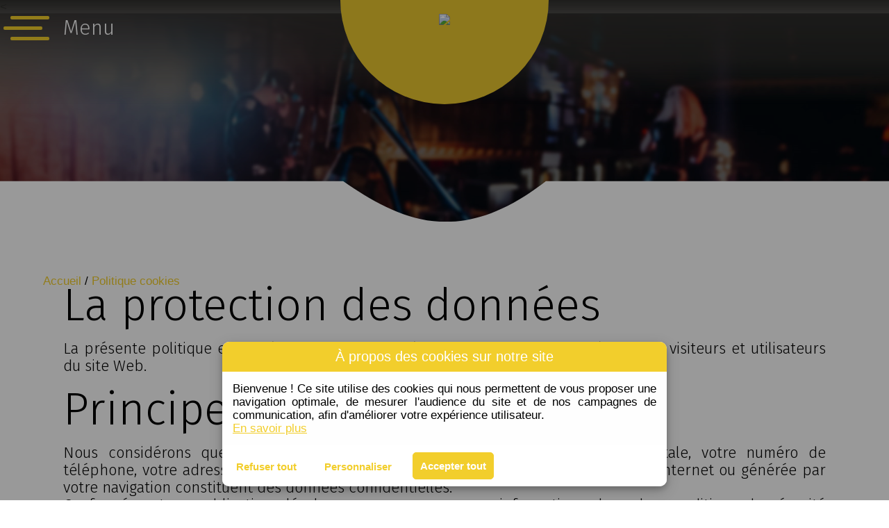

--- FILE ---
content_type: text/html; charset=utf-8
request_url: https://www.cyrapub.fr/politique-cookies
body_size: 7653
content:
<!DOCTYPE html>
	<html lang="FR" dir="ltr">
    	<head>
			<meta http-equiv="Content-Type" content="text/html; charset=utf-8">
			
            <meta name="robots" content="All">
			
							<meta name="description" content="">
						
						
			<meta name="viewport" content="width=device-width, initial-scale=1.0">

			
			
                        <meta property="og:title" content="CYRAPUB" />
            <meta property="og:description" content="" />
            <meta property="og:image" content="https://www.cyrapub.fr/images/logo_rs.png" />
            <meta property="og:url" content="https://www.cyrapub.fr/politique-cookies" />
            <meta property="og:type" content="website">
            <meta property="og:site_name" content="CYRAPUB" />

			<link rel="icon" href="https://www.cyrapub.fr/favicon.ico" type="image/x-icon">

			<title>CYRAPUB</title>

							<link rel="stylesheet" href="https://www.cyrapub.fr/css/normalize.min.css" type="text/css" media="screen">
				<link rel="stylesheet" href="https://www.cyrapub.fr/css/cssSite.min.css?v=1" type="text/css" media="screen">
				<link rel="stylesheet" href="https://www.cyrapub.fr/css/cssResp.min.css?v=1" type="text/css" media="screen">

								<link rel="stylesheet" href="https://www.cyrapub.fr/css/slick.min.css" media="screen">
				<link rel="stylesheet" href="https://www.cyrapub.fr/css/slick-theme.min.css" media="screen">

				<script src="https://www.cyrapub.fr/librairie/js/jquery.min.js"></script>
				<script src="https://www.cyrapub.fr/librairie/js/global.min.js" async></script>
				<script src="https://www.cyrapub.fr/librairie/js/slick.min.js"></script>
				                
                <link rel="preconnect" href="https://fonts.googleapis.com">
                <link rel="preconnect" href="https://fonts.gstatic.com" crossorigin>
                <link href="https://fonts.googleapis.com/css2?family=Fira+Sans:ital,wght@0,100;0,200;0,300;0,400;0,500;0,600;0,700;0,800;0,900;1,100;1,200;1,300;1,400;1,500;1,600;1,700;1,800;1,900&display=swap" rel="stylesheet">
                <link rel="preconnect" href="https://fonts.googleapis.com">
                <link rel="preconnect" href="https://fonts.gstatic.com" crossorigin>
                <link href="https://fonts.googleapis.com/css2?family=Kodchasan:ital,wght@0,200;0,300;0,400;0,500;0,600;0,700;1,200;1,300;1,400;1,500;1,600;1,700&display=swap" rel="stylesheet">
                <link rel="stylesheet" href="https://www.cyrapub.fr/librairie/Font/Awesome5.4/css/fontawesome.min.css">
                <link rel="stylesheet" href="https://www.cyrapub.fr/librairie/Font/Awesome5.4/css/solid.min.css">
                <link rel="stylesheet" href="https://www.cyrapub.fr/librairie/Font/Awesome5.4/css/brands.min.css">
	            <script type="text/javascript" language="javascript" src="https://www.cyrapub.fr/librairie/Jquery/jquery-ui.min.js"></script>
			
			<meta name="msvalidate.01" content="8C69BC16FB23DFAD27B8270E7A175F25" />    	</head>

    	<body class="">
			<svg height="0" width="0">
	<defs>
		<clipPath id="svgExemple" clipPathUnits="objectBoundingBox">
		<path
		style="fill:none;stroke:#000000;stroke-width:0.26458332px;stroke-linecap:butt;stroke-linejoin:miter;stroke-opacity:1"
		d="M0.987,0.131 C0.879,0.049,0.712,0,0.541,0 C0.33,0,0.158,0.074,0.069,0.202 C0.027,0.263,0.004,0.334,0,0.415 C-0.003,0.487,0.009,0.566,0.036,0.651 C0.129,0.373,0.388,0.156,0.687,0.156 C0.687,0.156,0.407,0.229,0.231,0.457 C0.231,0.457,0.229,0.46,0.225,0.465 C0.189,0.513,0.159,0.566,0.136,0.627 C0.097,0.72,0.061,0.847,0.061,1 H0.186 C0.186,1,0.167,0.881,0.2,0.743 C0.254,0.751,0.303,0.754,0.347,0.754 C0.462,0.754,0.544,0.729,0.605,0.676 C0.659,0.628,0.689,0.564,0.721,0.496 C0.769,0.392,0.824,0.274,0.984,0.183 C0.993,0.178,0.999,0.168,0.999,0.158 S0.995,0.137,0.987,0.131"
		id="path21" />
		</clipPath>
	</defs>
</svg><div id="Header" class="flexParent notCent">
	<div id="ouvreMenu" class="flexParent notCent">
		<div class="contenuBouton">
			<div class="trait"></div>
			<div class="traitDecale"></div>
			<div class="trait"></div>
		</div>
		<p>Menu</p>
	</div>

	<div class="fondJaune">
		<img src="https://www.cyrapub.fr/images/croix_menu.png">
		<ul class="not_mobile"><li class=" first  midFirst  classli1 "><a href="https://www.cyrapub.fr/accueil" class="menu1">Accueil</a></li><li class=" midFirst  classli2 "><a href="https://www.cyrapub.fr/qui-suis-je" class="menu2">Qui suis-je ?</a></li><li class=" midLast  classli3 "><a href="https://www.cyrapub.fr/services" class="menu3">Services proposés</a></li><li class=" midLast  classli4 "><a href="https://www.cyrapub.fr/nos-productions" class="menu4">Nos Productions</a></li><li class=" last  midLast  classli5 "><a href="https://www.cyrapub.fr/contact" class="menu5">Contact</a></li></ul><a class="ico_mobile"><span>Menu</span> ≡</a><ul class="mobile"><li class=" first  midFirst  classli1 "><a href="https://www.cyrapub.fr/accueil" class="menu1">Accueil</a></li><li class=" midFirst  classli2 "><a href="https://www.cyrapub.fr/qui-suis-je" class="menu2">Qui suis-je ?</a></li><li class=" midLast  classli3 "><a href="https://www.cyrapub.fr/services" class="menu3">Services proposés</a></li><li class=" midLast  classli4 "><a href="https://www.cyrapub.fr/nos-productions" class="menu4">Nos Productions</a></li><li class=" last  midLast  classli5 "><a href="https://www.cyrapub.fr/contact" class="menu5">Contact</a></li></ul>	</div>

		
	<div class="logo">
		<a href="https://www.cyrapub.fr/accueil"><img src="https://www.cyrapub.fr/images/logo_header.png"></a>
	</div>
</div>
<script type='text/javascript'>
$("#ouvreMenu").on("click", function() {
	$(".fondJaune").css("top", "-200px");
	$(".fondJaune").css("left", "-700px");
})

$(".fondJaune img").on("click", function () {
	$(".fondJaune").css("top", "-700px");
	$(".fondJaune").css("left", "-1000px");
})

var bottom = $(".selected a").height() / 2;
let position = $(".selected a").offset().top + bottom - $("ul.not_mobile").offset().top;
$("body").append("<style>.selected a::before {top: " + position + "px;}</style>")
</script>
<div class="site-pusher">			<script>
				let idPage = 1;
				let idLangue = 1;
				
				let Config_AdresseSite = 'https://www.cyrapub.fr/';

                let gSite_isMobile = false;

				// Pour les formulaires
				var MsgFormulaire = "Votre demande a été prise en compte";

				let Config_TailleMaxUploadFichierJointsParFichier = 5242880;

				let manqueChamp = 'Veuillez remplir tous les champs obligatoires';

				// Pour la boutique
							</script><
<div class="bandeau-page flexParent flexColumn" style="background-image: url('https://www.cyrapub.fr/photos_site/1631177094fond-accueil.jpg');">
	</div>
<div class="FondPage Content">
        
    <div class="ContenuPage PageActu" id="ListeActualites">
        <div class="Content"><div id="FilAriane">		<ol itemscope itemtype="https://schema.org/BreadcrumbList" style="display: block;padding: 0; margin: 0;">

		<li class="first "
			itemprop="itemListElement"
			itemscope
			itemtype="http://schema.org/ListItem" style="display: inline-block; vertical-align: top; list-style: none;">

			<a aria-label="lien" itemprop="item" href="https://www.cyrapub.fr/" rel="v:url" property="v:title">
			<span itemprop="name">Accueil</span>
			<meta itemprop="position" content="-2">
			</a>

		</li>
					<li itemprop="itemListElement"
			    itemscope
			    itemtype="http://schema.org/ListItem"
			    class="selected"
			    style="display: inline-block; vertical-align: top; list-style: none;">
			     / 					<a aria-label="lien" itemprop="item" href="https://www.cyrapub.fr/politique-cookies"  rel="v:url" property="v:title" class="selected">
						<span itemprop="name">Politique cookies</span>
						<meta itemprop="position" content="-1">
					</a>
							</li>
			      </ol>
		</div></div>
        <div class="Content">
                                <div class="article-std article-std-2" id="Article_1">
                        <div class="article texte-content">
                            <h2 class="article-titre">La protection des données</h2>
                            <div class="article-texte"><p>&nbsp;</p>
<p>La pr&eacute;sente politique en mati&egrave;re de confidentialit&eacute; et de cookies s&rsquo;applique &agrave; tous les visiteurs et utilisateurs du site Web.</p>
<p>&nbsp;</p>
<h2>Principes g&eacute;n&eacute;raux</h2>
<p>&nbsp;</p>
<p>Nous consid&eacute;rons que vos donn&eacute;es personnelles (votre nom, votre adresse postale, votre num&eacute;ro de t&eacute;l&eacute;phone, votre adresse e-mail) ainsi que toute donn&eacute;e communiqu&eacute;e sur notre site internet ou g&eacute;n&eacute;r&eacute;e par votre navigation constituent des donn&eacute;es confidentielles.</p>
<p>Conform&eacute;ment aux obligations l&eacute;gales nous conservons ces informations dans des conditions de s&eacute;curit&eacute; renforc&eacute;es et selon des dur&eacute;es limit&eacute;es dans le temps proportionnelles aux finalit&eacute;s pour lesquelles vous nous les avez communiqu&eacute;es. Ces informations ne sont accessibles qu'&agrave; notre personnel et &agrave; celui de nos filiales et ne sont utilis&eacute;es que dans le cadre des finalit&eacute;s pour lesquelles vous nous les avez communiqu&eacute;es : pour vous transmettre l'information que vous avez pu nous demander &agrave; travers le remplissage de questionnaires, de formulaires de simulation ou l'envoi d'e-mails.</p>
<p>Certaines informations demand&eacute;es dans les formulaires ont un caract&egrave;re obligatoire et sont signal&eacute;es par un ast&eacute;risque. Si vous choisissez de ne pas nous les communiquer nous ne pourrons pas traiter votre demande.</p>
<p>&nbsp;</p>
<h2>Cookies</h2>
<p>&nbsp;</p>
<p>Un cookie est un fichier envoy&eacute; par un site &agrave; votre navigateur et stock&eacute; sur votre terminal (ordinateur, tablette, smartphone&hellip;). Les cookies que nous utilisons ne permettent pas de vous identifier, mais ils enregistrent des informations en fonction l'utilisation que vous faites de notre site (navigation, statistiques).</p>
<p>&nbsp;</p>
<h4>A quoi servent les cookies &eacute;mis sur notre site ?</h4>
<p>&nbsp;</p>
<p>Les cookies utilis&eacute;s sur ce site servent &agrave; faciliter votre navigation. Ces cookies nous permettent &eacute;galement d&rsquo;analyser la fr&eacute;quentation et les performances du site afin d'am&eacute;liorer les services que nous vous proposons.</p>
<p>&nbsp;</p>
<h4>Quels sont les cookies utilis&eacute;s sur nos sites ?</h4>
<p>&nbsp;</p>
<p><strong>Les cookies d&rsquo;analyse de Performances&nbsp;: Google Analytics</strong></p>
<p>Il s'agit des cookies qui nous permettent de conna&icirc;tre l'utilisation et les performances de notre site et d'en am&eacute;liorer le fonctionnement.</p>
<p>&nbsp;</p>
<h4>Comment accepter ou refuser les cookies ?</h4>
<p>&nbsp;</p>
<p>Vous pouvez &agrave; tout moment choisir de d&eacute;sactiver ces cookies en param&eacute;trant votre navigateur internet.</p>
<p>Nous vous rappelons que le param&eacute;trage est susceptible de modifier vos conditions d'acc&egrave;s &agrave; nos services n&eacute;cessitant l'utilisation de cookies. Si votre navigateur est configur&eacute; de mani&egrave;re &agrave; refuser l'ensemble des cookies, vous ne pourrez pas acc&eacute;der &agrave; votre compte en ligne par exemple.</p>
<p>La plupart des navigateurs vous permettent de g&eacute;rer vos cookies. Vous pouvez r&eacute;gler votre navigateur pour refuser ou effacer certains cookies. G&eacute;n&eacute;ralement, vous pouvez &eacute;galement g&eacute;rer les technologies similaires de la m&ecirc;me fa&ccedil;on, en utilisant vos navigateurs.</p>
<p>Les liens suivants vous montrent comment r&eacute;gler les cookies en fonction des navigateurs :</p>
<p>&nbsp;</p>
<p>Si vous utilisez le navigateur Internet Explorer :&nbsp;<a rel="noopener" href="http://windows.microsoft.com/fr-FR/windows-vista/Block-or-allow-cookies" target="_blank">http://windows.microsoft.com/fr-FR/windows-vista/Block-or-allow-cookies</a></p>
<p>&nbsp;</p>
<p>Si vous utilisez le navigateur Mozilla Firefox :&nbsp;<a rel="noopener" href="http://support.mozilla.org/fr/kb/activer-desactiver-cookies" target="_blank">http://support.mozilla.org/fr/kb/activer-desactiver-cookies</a></p>
<p>&nbsp;</p>
<p>Si vous utilisez le navigateur Safari :&nbsp;<a rel="noopener" href="http://support.apple.com/kb/index?page=search&amp;fac=all&amp;q=cookies%20safari" target="_blank">http://support.apple.com/kb/index?page=search&amp;fac=all&amp;q=cookies%20safari</a></p>
<p>&nbsp;</p>
<p>Si vous utilisez le navigateur Google Chrome :&nbsp;<a rel="noopener" href="https://support.google.com/chrome/answer/95647?hl=fr" target="_blank">https://support.google.com/chrome/answer/95647?hl=fr</a></p>
<p>&nbsp;</p>
<p>Si vous utilisez le navigateur Op&eacute;ra&nbsp;:&nbsp;<a rel="noopener" href="http://help.opera.com/Windows/10.20/fr/cookies.html" target="_blank">http://help.opera.com/Windows/10.20/fr/cookies.html</a></p>
<p>&nbsp;</p>
<p>Pour plus d&rsquo;informations vous pouvez consulter le site de la CNIL &agrave; l&rsquo;adresse suivante :&nbsp;<a rel="noopener" href="http://www.cnil.fr/vos-droits/vos-traces/les-cookies/" target="_blank">http://www.cnil.fr/vos-droits/vos-traces/les-cookies/</a></p>
<p>&nbsp;</p>
<h4>Aucune transmission de vos donn&eacute;es personnelles &agrave; des tiers</h4>
<p>&nbsp;</p>
<p>Les informations ne sont pas diffus&eacute;es en dehors des soci&eacute;t&eacute;s filiales et s&oelig;urs du site ainsi que de notre h&eacute;bergeur que pour les seules n&eacute;cessit&eacute;s de la gestion ou pour satisfaire aux obligations l&eacute;gales et r&eacute;glementaires.</p>
<p>En aucun cas ces informations ne sont transmises ou &agrave; fortiori commercialis&eacute;es &agrave; des tiers.</p>
<p>&nbsp;</p>
<h4>Exercice du droit d'acc&egrave;s</h4>
<p>&nbsp;</p>
<p>Toute information, notamment la copie des donn&eacute;es personnelles collect&eacute;es ou g&eacute;n&eacute;r&eacute;es pr&eacute;alablement, au cours ou &agrave; la suite du pr&eacute;sent traitement, peut &ecirc;tre communiqu&eacute;e aux personnes exer&ccedil;ant leur droit d'acc&egrave;s.Vous pouvez exercer votre droit d'acc&egrave;s et de rectification dans les conditions pr&eacute;vues par la loi 78-17 du 6 janvier 1978 relative &agrave; l'informatique, aux fichiers et aux libert&eacute;s&nbsp; en nous contactant par mail</p></div>
                        </div>
                    </div>
                    <div class="clear"></div>
                    <form class='cookieForm' id='cookieForm' action=''> 
				<input type='hidden' value='1' name='isFormCookie' id='isFormCookie'>
				<input type='hidden' value='1' name='idPage' id='idPage'>
				<input type='hidden' value='1' name='idLangue' id='idLangue'><div class='familleCookieParent'>
								<div class='familleCookieTitleDiv'>  
									<div class='familleCookieTitle'>Nécessaires</div>
									<div class='cookieParentActions'>
									<label class='switch'>
							<span class='slider round open'></span>
									</label>
										<div class='cookieParentActionsArrow'>
											<div class='btnArrowCookies'>
											</div>
										</div>
									</div>
								</div><div class='familleCookieContent'>
                                                <div><p>Ces cookies permettent de garantir des fonctionnalités importantes du site. Le site web ne pouvant fonctionner correctement sans eux, ils ne peuvent être désactivés.</p></div>
                                                <div class='cookieInfoBtnDetail'>
                                                    <div></div>
                                                        <label class='switch'><span class='slider round open'></span>
															</label></div>
													</div></div><div class='familleCookieParent'>
								<div class='familleCookieTitleDiv'>  
									<div class='familleCookieTitle'>Analytique / mesure d'audience</div>
									<div class='cookieParentActions'>
									<label class='switch'>
							<input type='checkbox' class='familleSelector' id='familleSelector_2' data-famille='2' value='1'><span class='slider round '></span>
									</label>
										<div class='cookieParentActionsArrow'>
											<div class='btnArrowCookies'>
											</div>
										</div>
									</div>
								</div><div class='familleCookieContent'>
                                                <div><p>Ces cookies permettent de générer des statistiques anonymes de fréquentation du site via Google Analytics (le nombre de visites, les pages les plus vues, etc.). Ces données contribuent à identifier d'éventuels dysfonctionnements sur le site et à améliorer la qualité de nos services. </p></div>
                                                <div class='cookieInfoBtnDetail'>
                                                    <div></div>
                                                        <label class='switch'><input type='checkbox' id='cookieChoice_2' name='cookieChoice[]' data-idfamille='2' class='cookieTagCheck famille_2' value='2' ><span class='slider round '></span>
															</label></div>
													</div></div></form>            <br>
            <input type="button" id="btnValidChoice" class="cookieConsentBtn" value="">
            <br><br>
        </div>
    </div>
</div>		</div>

<svg height="0" width="0">
	<defs>
		<clipPath id="svgBandeau" clipPathUnits="objectBoundingBox">
		<path
       id="path54"
       style="fill:none;stroke:#000000;stroke-width:0.265737px;stroke-linecap:butt;stroke-linejoin:miter;stroke-opacity:1"
       d="M0,0.001,0,0.806,0.386,0.806 c0.064,0.188,0.131,0.323,0.228,0 h0.387 l0,-0.805" />
		</clipPath>
	</defs>
</svg>

<svg height="0" width="0">
	<defs>
		<clipPath id="svgAccueil" clipPathUnits="objectBoundingBox">
		<path
       id="path54"
       style="fill:none;stroke:#000000;stroke-width:0.265737px;stroke-linecap:butt;stroke-linejoin:miter;stroke-opacity:1"
       d="M0,0 H0.308 C0.422,0.25,0.583,0.278,0.713,0 L1,0 V1 H0" />
		</clipPath>
	</defs>
</svg>

	<div class="firstArticle">
		<div class="Content flexParent flexColumn flexStart">
			<h2>Nous donnons vie</h2>
			<h3>à votre communication</h3>
			<p>CPUB vous propose la cr&eacute;ation de<strong> solutions audiovisuelles</strong> innovantes pour <strong>animer votre communication</strong>.</p>
<p>Que vous pr&eacute;f&eacute;riez <strong>les vid&eacute;os motion design ou les vid&eacute;os de captation</strong>, notre <strong>agence de communication</strong>&nbsp;vous accompagne et conseille dans tous vos projets de<strong> r&eacute;alisation de films d&rsquo;entreprises, publicitaires, tutoriels ou &eacute;v&eacute;nementiels</strong>.&nbsp;</p>			<div class="btnContact flexParent notCent">
				<img src="https://www.cyrapub.fr/images/bouton_gauche_2.png">
				<a class="flexParent notCent" href="https://www.cyrapub.fr/contact">Nous contacter</a>
				<img src="https://www.cyrapub.fr/images/bouton_droite_2.png">
			</div>
		</div>
	</div>

<div id="Footer">
	<img class="logoFooter" src="https://www.cyrapub.fr/images/logo_footer.png">
    <div class="Content">
					<div class="el">
									<div class="titreFooter">Qui suis-je ?</div>
								<div class="txt">
					<p><a href="https://www.cyrapub.fr/qui-suis-je#presentation">Pr&eacute;sentation</a></p>
<p><a href="https://www.cyrapub.fr/qui-suis-je#materiel-equipements">&Eacute;quipements</a></p>				</div>
			</div>
					<div class="el">
									<div class="titreFooter">Nos Services</div>
								<div class="txt">
					<p><a href="https://www.cyrapub.fr/services#production-audiovisuelle">Production audiovisuelle</a></p>
<p><a href="https://www.cyrapub.fr/services#video-360-">Vid&eacute;o 360&deg;</a></p>
<p><a href="https://www.cyrapub.fr/services#regie-publicitaire">R&eacute;gie publicitaire</a></p>				</div>
			</div>
					<div class="el">
									<div class="titreFooter">Nos Réalisations</div>
								<div class="txt">
					<p><a href="https://www.cyrapub.fr/nos-productions?idChoix=13">Reportages</a></p>
<p><a href="https://www.cyrapub.fr/nos-productions?idChoix=3">Live</a></p>
<p><a href="https://www.cyrapub.fr/nos-productions?idChoix=10">Institutionnel</a></p>				</div>
			</div>
					<div class="el">
									<div class="titreFooter">A propos</div>
								<div class="txt">
					<p><a href="https://www.cyrapub.fr/mentions-legales">Mentions l&eacute;gales</a></p>
<p><a href="https://www.cyrapub.fr/politique-cookies">Politique cookies</a></p>
<p><a href="https://www.cyrapub.fr/plan-du-site">Plan du site</a></p>
<p><a href="https://www.cyrapub.fr/contact">Contact</a></p>				</div>
			</div>
					<div class="el">
									<div class="titreFooter">Suivez-nous</div>
								<div class="txt">
					<p>&nbsp;<a rel="noopener" href="https://www.facebook.com/cyrapub" target="_blank"><img height="42"  width="41"  src="https://www.cyrapub.fr/cache/photos/41x42-1631003083logo-facebook-2.png" alt="" /></a>&nbsp;<a rel="noopener" href="https://www.linkedin.com/company/cyrapub/" target="_blank"><img height="43"  width="51"  src="https://www.cyrapub.fr/cache/photos/51x43-1631003095logo-linkedin-1.png" alt="" /></a></p>				</div>
			</div>
		    </div>
	<div class="dernierArticle flexParent flexColumn">
		<img src="https://www.cyrapub.fr/images/traits_footer.png">
		<br><br>
		<p style="text-align: center;">CPUB</p>
<p style="text-align: center;"><strong>Agence audiovisuelle . R&eacute;gie publicitaire</strong></p>
<p style="text-align: center;">--</p>
<p style="text-align: center;">&nbsp;</p>
<p style="text-align: center;">56C rue Vimaine - 38200 Vienne - <a href="tel:0681517947">06 81 51 79 47</a></p>	</div>
</div>
	<div class="BarreInfoDroite flexParent flexRight">
							<a target="blank" class="pictoFlottant" href="https://www.facebook.com/cyrapub"><i class="fa fab fa-facebook"></i></a>
									<a target="blank" class="pictoFlottant" href="https://www.linkedin.com/company/cyrapub/"><i class="fa fab fa-linkedin"></i></a>
									<a class="needHelp flexParent" href="https://www.cyrapub.fr/contact"><img src="https://www.cyrapub.fr/images/besoin_aide.png">Besoin d'infos ?</a>
					</div>


    <link rel="stylesheet" href="https://www.cyrapub.fr/css/cookie.min.css" type="text/css" media="screen">

    <script type="text/javascript">
        window.cookieconsent_options = {
            "Config_AdresseSite":"https://www.cyrapub.fr/"
        };
    </script>

    <div class="preModalCookie">
        <div class="modal-content">
            <div class="modal-header">
                <span>À propos des cookies sur notre site</span>
            </div>
            
            <div class="modal-body">
                <p>Bienvenue !  <span>Ce site utilise des cookies qui nous permettent de vous proposer une navigation optimale, de mesurer l'audience du site et de nos campagnes de communication, afin d'améliorer votre expérience utilisateur.</span></p>
<p><a class="cookie_more_info" href="/politique-cookies" target="_blank" rel="noopener" data-cc-if="options.link">En savoir plus</a><span></span></p>            </div>
            
            <div class="modal-footer">
                <input type="button" id="lienRefus" class="lienRefus" value="Refuser tout">
                
                <input type="button" id="btnCookiePerso" class="btnCookiePerso" value="Personnaliser">
                
                <input type="button" id="cookieAllAccept" class="cookieAllAccept" value="Accepter tout">
            </div>
        </div>
    </div>

    <div class="modalCookie" id="modalCookie">
        <div class="modal-content">
            <div class="modal-header">
                <span>À propos des cookies sur notre site</span>
            </div>
            
            <div class="modal-body">
                <form class='cookieForm' id='cookieForm' action=''> 
				<input type='hidden' value='1' name='isFormCookie' id='isFormCookie'>
				<input type='hidden' value='1' name='idPage' id='idPage'>
				<input type='hidden' value='1' name='idLangue' id='idLangue'><div class='familleCookieParent'>
								<div class='familleCookieTitleDiv'>  
									<div class='familleCookieTitle'>Nécessaires</div>
									<div class='cookieParentActions'>
									<label class='switch'>
							<span class='slider round open'></span>
									</label>
										<div class='cookieParentActionsArrow'>
											<div class='btnArrowCookies'>
											</div>
										</div>
									</div>
								</div><div class='familleCookieContent'>
                                                <div><p>Ces cookies permettent de garantir des fonctionnalités importantes du site. Le site web ne pouvant fonctionner correctement sans eux, ils ne peuvent être désactivés.</p></div>
                                                <div class='cookieInfoBtnDetail'>
                                                    <div></div>
                                                        <label class='switch'><span class='slider round open'></span>
															</label></div>
													</div></div><div class='familleCookieParent'>
								<div class='familleCookieTitleDiv'>  
									<div class='familleCookieTitle'>Analytique / mesure d'audience</div>
									<div class='cookieParentActions'>
									<label class='switch'>
							<input type='checkbox' class='familleSelector' id='familleSelector_2' data-famille='2' value='1'><span class='slider round '></span>
									</label>
										<div class='cookieParentActionsArrow'>
											<div class='btnArrowCookies'>
											</div>
										</div>
									</div>
								</div><div class='familleCookieContent'>
                                                <div><p>Ces cookies permettent de générer des statistiques anonymes de fréquentation du site via Google Analytics (le nombre de visites, les pages les plus vues, etc.). Ces données contribuent à identifier d'éventuels dysfonctionnements sur le site et à améliorer la qualité de nos services. </p></div>
                                                <div class='cookieInfoBtnDetail'>
                                                    <div></div>
                                                        <label class='switch'><input type='checkbox' id='cookieChoice_2' name='cookieChoice[]' data-idfamille='2' class='cookieTagCheck famille_2' value='2' ><span class='slider round '></span>
															</label></div>
													</div></div></form>            </div>
            
            <div class="modal-footer flexParent flexColumn">
                <input type="button" id="btnValidChoice" class="cookieConsentBtn" value="Valider mon choix">
            </div>
        </div>
    </div>
    
    <script type="text/javascript" src="https://www.cyrapub.fr/librairie/js/cookieImagine.min.js"></script>
    
	<script type="text/javascript"> 
		$(function(){
		    $(document).scroll(function(){
			if($(document).scrollTop() != 0){
			    $("#Header").addClass("scrolling");
			    $("body").addClass("scrolling");
			}
			else{
			    $("#Header").removeClass("scrolling");
			    $("body").removeClass("scrolling");
			}
		    });
		  $("table").each(function(){
		  if($("tr", $(this)).length == 1){
			$(this).addClass("ligne");
		  }else{
			$(this).wrap("<div></div>");
			$(this).parent().addClass("table_wrapper");
		  }
		});
      $('ul.mobile > li').each(function() {
					if ($(this).find('ul').length > 0) {
		       			$(this).prepend('<div class="btn_ssmenu"><span>+</span></div>');
		       			$(this).append($(this).children('ul'));
		    		};

		    		//Si l'�l�ment est en lien avec la page sur lequel on navigue, on affiche son sous-menu
		    		if ($(this).hasClass('selected')) {
		    			$(this).children('div.btn_ssmenu').html('<span>-</span>');
		    			var height = 0;
		    			$(this).children('ul').children('li').each(function() {
		    				if ($(this).css("display") != "none") {
		    				height += parseInt($(this).children('a').css("height")) + 1;
		    				}
		    			});
		    			height = height - 1;
		    			$(this).children('ul').css('height', height);
		    		}
				});
			//Au clic sur le bouton : afficher le sous-menu d'une entr�e de menu
			       $('div.btn_ssmenu').click(function(){
			       	//Hauteur correspondant � la hauteur du ul
			       	var hauteur = 0;
			       	//Pour chaque �l�ment de la liste associ� au bouton de clic
			       	$(this).parent().children('ul').children('li').each(function() {
			       		//On r�cup�re la hauteur du lien attach�, d�fini dans le CSS,
			       		//uniquement si l'�lement doit �tre affich�
			       		if ($(this).css("display") != "none") {
			       		hauteur += parseInt($(this).children('a').css("height")) + 1;
			       		}

			       	});
			       	//Prise en compte de la bordure
			       	hauteur = hauteur - 1;
			       	//Si mon menu n'est pas visible je le d�roule

			       	if ($(this).parent().children('ul').height() == 0) {
			       		$(this).html('<span>-</span>');
			       		$(this).parent().children('ul').animate({
						height: hauteur},700);
			       	}else{
			       		$(this).parent().children('ul').animate({
						height: 0},700);
						$(this).html('<span>+</span>');
			       	}



			       	//On remonte jusqu'au premier ul pour parcourir les li
			       	$(this).parent().parent().children('li').each(function(){
			       		//Si on a un sous-menu d�j� affich�, on le range
				       	if ($(this).children('ul').height() > 0) {
				       		$(this).children('ul').animate({
							height: 0},700);
							$(this).children('div.btn_ssmenu').html('<span>+</span>');
				       	}
			       	});
			       });
			$(".MailTo").click(function()
				{	
					$.ajax({
			          type: 'POST',
			          url: "https://www.cyrapub.fr/pages/ajax_mailto.php",
			          data: {
									email:	$(this).attr("rel")
								},
			          dataType:"html",
			          success: function(data)
			          {
			          	location.href="mailto:"+data;
					  		},
			          error:function(e)
			          {
			          	alert('nok');
			          }
			      });
					return false;	
				});
		});
		</script>	
		
				<span id="#!#RealiserParImagine#!#"></span>
	</body>
</html>



--- FILE ---
content_type: text/css
request_url: https://www.cyrapub.fr/css/cssSite.min.css?v=1
body_size: 6525
content:
a,body,div,h1,h2,h3,h4,h5,html,input,p{margin:0;padding:0}.article-texte a:hover,.modal-body a:hover,a,input[type=button]{text-decoration:none}#ouvreMenu p,.bandeau-page p{font-size:30px;color:#fff}#Header,.BarreInfoDroite{position:fixed;z-index:40}.center,.pagination,.pagination li a{text-align:center}.filtres .filtre select,select{background-position:95% center}#checkRGPD,.FloatLeft,.floatLeft{float:left}.formRightDiv .article-content::after,.formRightDiv .article-content::before{content:'';background:url(../images/traits_footer.png);width:178px;height:118px}body,html{height:100%}img{border:none}p{text-align:justify}.clear{clear:both}#Header .ico_mobile,#Header ul.mobile,.detailErreur br,.hide,.ico_mobile,.mobile,.pagination li.disabled,.pagination li.first,.pagination li.last,.pagination li.next,.pagination li.prev,input[type=file]{display:none}.dib,.pagination li,.pagination li a{display:inline-block}svg{display:block}.FloatRight,.floatRight{float:right}textarea{overflow:auto;font-family:Arial,Verdana,Tahoma;resize:vertical;height:200px}div{position:relative;box-sizing:border-box}#fancybox-outer,#fancybox-outer div,#fancybox-overlay,#fancybox-wrap{box-sizing:content-box}#tabs .ui-tabs-anchor,.SubmitForm,.parallax{box-sizing:border-box}body{-webkit-overflow-scrolling:touch;overflow-x:hidden;font-family:Raleway,Arial,Verdana,Tahoma,sans-serif;font-size:17px;color:#000;font-weight:lighter}a,input[type=button]{outline:0;color:#f2ce2c;transition:.5s;-webkit-transition:.5s;font-weight:400}.err{color:red}.ok{color:#0f0}#Header ul.not_mobile li.selected a,.needHelp,h1,h3{color:#000}.article-texte a,.modal-body a{text-decoration:underline;word-break:break-all}h1,h2,h3{font-weight:lighter;font-family:Raleway,sans-serif}#ouvreMenu p,#tabs .texte p,h2{font-weight:300}#tabs .ui-tabs-anchor,h1{font-family:Kodchasan,sans-serif}h1{font-size:50px}h2,h3{font-size:65px}#Header ul.not_mobile a,#ouvreMenu p,.needHelp,h2,h3{font-family:'Fira Sans',sans-serif}h2{line-height:50px}h3{font-weight:600}@keyframes slideLeft{0%{left:-10%;opacity:0}10%{opacity:0}80%{opacity:1}100%{left:0;opacity:1}}@-webkit-keyframes slideLeft{0%{left:-10%;opacity:0}10%{opacity:0}80%{opacity:1}100%{left:0;opacity:1}}@keyframes slideRight{0%{right:-10%;opacity:0}10%{opacity:0}80%{opacity:1}100%{right:0;opacity:1}}@-webkit-keyframes slideRight{0%{right:-10%;opacity:0}10%{opacity:0}80%{opacity:1}100%{right:0;opacity:1}}@keyframes fade{0%,10%{opacity:0}100%,80%{opacity:1}}@-webkit-keyframes fade{0%,10%{opacity:0}100%,80%{opacity:1}}@keyframes bounceBtn{0%,100%{transform:translateX(-50%) translateY(0)}50%{transform:translateX(-50%) translateY(5px)}}@-webkit-keyframes bounceBtn{0%,100%{-webkit-transform:translateX(-50%) translateY(0)}50%{-webkit-transform:translateX(-50%) translateY(5px)}}.activites .activite img,.logoFooter,.realisation .img>img{left:50%;transform:translate(-50%,-50%)}.Content,.texte-content{width:1390px;margin:auto}.dib{vertical-align:top}.dtable{display:table}.dcell{display:table-cell}#Header{width:100%;height:150px;background:linear-gradient(180deg,rgb(49 48 46) 0,rgba(70,67,61,.5) 58%,rgba(9,9,121,0) 100%)}#ouvreMenu{height:60px;width:150px;left:15px;cursor:pointer;position:absolute;top:10px}#ouvreMenu .contenuBouton{width:60px}#ouvreMenu .trait,#ouvreMenu .traitDecale{border-radius:4px;width:100%;background:#f2ce2c;height:5px}#Header .fondJaune,#Header .logo{background:#ebc82f;border-radius:1000px}#ouvreMenu .traitDecale{margin:10px 0;left:-10px}#ouvreMenu p{margin-left:20px}#Header .fondJaune{position:absolute;width:1000px;height:1000px;top:-700px;left:-1000px;transition:.3s}#Header .fondJaune img{top:240px;position:absolute;left:730px;cursor:pointer}#Header ul.not_mobile{position:absolute;list-style:none;left:687px;top:371px}#Header ul.not_mobile a{color:#fff;font-size:32px;font-weight:500;margin-bottom:20px}#Header ul.not_mobile li.selected a::before{content:"";left:3px;background:#000;position:absolute;width:30px;height:5px}#Header .logo{width:300px;height:300px;top:-75px}.logo img{position:absolute;top:170px;left:50%;transform:translateX(-50%)}.bandeau-page{width:100%;height:300px;background-size:100%;clip-path:url(#svgBandeau);-webkit-clip-path:url(#svgBandeau);padding-bottom:65px;justify-content:flex-end!important}.BarreInfoDroite{right:0;top:40px}.pictoFlottant{margin-right:10px}.pictoFlottant i{color:#ebc82f;opacity:.7;font-size:40px}.needHelp{background:#ebc82f;font-size:25px;font-weight:500;border-top-left-radius:20px;border-bottom-left-radius:20px;padding:0 20px 0 10px}.filtres .filtre select,.firstArticle,.parallax,select{background-repeat:no-repeat}.needHelp img{margin:10px}#PageAccueil .overVideo p,.articleFooter h3,.firstArticle h3,.realisation,.realisationAccueil,.traitJaune{margin-bottom:30px}.pagination{width:20%;margin-top:70px}.pagination li a{line-height:30px;color:#000!important;list-style-type:none;border:1px solid #505050;width:30px;height:30px;font-size:20px;padding:8px;border-radius:30px;margin:0 3px}.pagination li:hover a{background-color:#505050;color:#fff!important}#Footer{background:#212121;padding-top:112px;padding-bottom:50px}.logoFooter{position:absolute;top:0}.detailErreur,.invalide{position:relative}#Footer .Content{display:flex;flex-direction:row;justify-content:space-between;padding-right:110px;padding-top:50px;padding-bottom:50px;color:#e5e4e4!important}#Footer .Content .titreFooter{font-size:19px;text-transform:uppercase;padding-bottom:10px;border-bottom:1px solid;margin-bottom:10px;font-weight:600}#Footer .Content a{font-size:17px;color:#a7a7a7}#Footer .Content a:hover,.realisation .voirRea:hover{color:#ebc82f}#Footer .el:nth-child(3){width:40%}#Footer .dernierArticle{color:#fff;font-weight:200;font-size:25px}.firstArticle{margin-top:150px;background-color:#f2ce2c;background-image:url(../images/picto_photo.png);background-position:top right;background-size:auto 150%;padding-top:100px;padding-bottom:170px}.firstArticle::before{content:'';position:absolute;top:-70px;left:0;width:100%;height:70px;background:url(../images/before_footer.png)}.articleFooter p,.firstArticle p{font-size:25px;font-family:"Fira Sans",sans-serif;font-weight:400}.articleFooter .btnContact,.firstArticle .btnContact{align-self:flex-end;margin-top:30px}.articleFooter .btnContact img,.firstArticle .btnContact img{transition:.5s}.articleFooter .btnContact:hover img:first-child,.btnProd:hover img:first-child,.divSubmit:hover img:first-child,.firstArticle .btnContact:hover img:first-child{animation:.5s linear infinite alternate boutonGauche}.articleFooter .btnContact:hover img:last-child,.btnProd:hover img:last-child,.divSubmit:hover img:last-child,.firstArticle .btnContact:hover img:last-child{animation:.5s linear infinite alternate boutonDroite}.articleFooter .btnContact a,.firstArticle .btnContact a{padding:20px 50px;font-size:25px;font-family:Kodchasan,sans-serif;font-weight:500;color:#000}#tabs .texte p,.realisation .overImage p,.realisation .titreRea{font-family:'Fira Sans',sans-serif}.detailErreur{top:100%;z-index:45;color:red;font-size:11px;padding-left:5px}.form1 .invalide input,.form1 .invalide select,.form1 .invalide textarea{border-color:red}.flexParent{display:flex;justify-content:center;align-items:center;flex-direction:row}.flexParentIE{display:flex;align-items:center;flex-direction:row}.flexHalf{width:50%;display:flex;justify-content:center;align-items:center}.flexThird{display:flex;flex:0 0 33.333333%}.flexRight{justify-content:flex-end}.flexCenter{justify-content:center}.flexLeft{justify-content:flex-start}.flexColumn{flex-direction:column!important}.flexStart{align-items:flex-start}.flexEnd{align-items:flex-end}.flexStrech{align-items:stretch}.flexWrap{flex-wrap:wrap}.flexBetween{justify-content:space-between}.flexAround{justify-content:space-around}.parallax{height:350px;background-attachment:fixed;background-position:center;background-size:cover}.parallax .article-titre{display:flex;height:100%;justify-content:center;align-items:center;color:#fff;width:100%}.traitJaune{background:#ebc82f;width:15%;height:9px;margin-top:10px}#tabs,.gmapP p{width:100%}#tabs .ui-tabs-nav{display:flex;justify-content:space-around;list-style:none;padding:0}#tabs li{width:30%;height:120px}#tabs .ui-tabs-anchor{font-size:35px;color:#a8a8a8!important;font-weight:400;border-radius:0 20px;border-top:1px solid #a8a8a8;border-right:1px solid #a8a8a8;height:100%;padding-left:10px}#tabs .ui-tabs-tab.ui-state-active .ui-tabs-anchor,#tabs .ui-tabs-tab:hover .ui-tabs-anchor{color:#000!important;box-shadow:inset -10px 6px 40px -20px #ababab}#tabs .ui-tabs-anchor img{margin-right:10px;width:15%}.pageServices #tabs .ui-tabs-anchor img{width:25%}#tabs .ui-tabs-anchor p{width:80%;white-space:pre-wrap;margin-left:25px}.pageClassique #tabs .texte:not(:only-child){width:49%}#tabs .texte p{font-size:22px;margin-top:30px;line-height:35px}#tabs .image{width:45%;margin-top:200px}#tabs .image>img{width:100%;height:100%;object-fit:cover}#tabs .overImage{position:absolute;top:0;left:0;width:100%;height:100%}#tabs img.calque{width:115%;height:115%;top:-10%;left:-5%;position:absolute}#tabs .overImage .picto{position:absolute;z-index:1;width:16%;height:15%;object-fit:contain}#tabs .overImage .picto1{top:24%;left:76%;animation:1s linear infinite alternate animatePicto}#tabs .overImage .picto2{top:7%;left:11%;animation:.5s linear infinite alternate animatePicto2}#tabs .overImage .picto3{top:65%;left:9%;animation:.8s linear infinite alternate animatePicto}#tabs .overImage .picto4{top:72%;left:61%;animation:.5s linear infinite alternate animatePicto2}.pageProductions .flexHalf img,.realisations{margin-top:50px}.realisationAccueil{max-width:250px;width:unset}.realisation{width:24%}.realisation .img{width:100%;height:230px;overflow:hidden;border-radius:20px;margin-bottom:20px}.realisation .img>img{width:auto;height:120%;object-fit:cover;top:50%;position:absolute}.realisation .overImage{background:rgba(0,0,0,.5);opacity:0;cursor:pointer;transition:.3s;width:100%;height:100%}.realisation .overImage:hover{opacity:1}.realisation .overImage p{font-weight:400;color:#fff;font-size:25px}.realisation .titreRea{font-weight:600;font-size:23px;height:60px;text-align:left}.realisation .dateRea,.realisation .voirRea{font-weight:400;font-family:'Fira Sans',sans-serif}.realisation .dateRea{font-size:20px;margin-bottom:15px}.realisation .couleurTrait{width:30%;height:5px;margin-bottom:15px}.realisation .voirRea{color:#000;font-size:20px}.filtres .filtre{width:30%}.filtres .filtre label{font-family:'Fira Sans',sans-serif;font-size:25px;font-weight:500;padding-left:20px}.filtres .filtre select{padding:15px;border-radius:15px;border:1px solid #b0afad;width:100%;font-size:22px;font-family:'Fira Sans',sans-serif;font-weight:300;background-image:url(../images/fleche_bas_2.jpg)}.filtres button{padding:17px;border:none;border-radius:10px;background:#f2ce2c;font-size:20px;color:#fff;margin-top:1%;cursor:pointer}.pageProductions .retourActu{background:url(../images/bouton_retour.jpg) bottom left no-repeat;text-align:right;font-size:26px;font-weight:500;font-family:'Fira Sans',sans-serif;color:#929292;width:150px;height:50px;margin-bottom:20px;margin-left:-30px}.detailReal,.detailReal .nomChoix{font-size:25px;font-family:'Fira Sans',sans-serif}.pageProductions .video,.pageProductions .video video{width:100%;border-radius:30px}.pageProductions .overVideo{position:absolute;width:100%;height:100%;top:0;left:0;cursor:pointer;border-radius:30px}.detailReal{padding-left:20px;font-weight:300}.pageProductions h2{font-size:35px;font-weight:500;font-family:'Fira Sans',sans-serif;margin-top:50px}.SubmitForm,.activites .overImage p,.productions a,.sliderProd .btnProd a{font-family:Kodchasan,sans-serif}.detailReal .nomChoix{font-weight:600;margin-bottom:10px}.detailReal .dateReal{font-size:22px;font-family:'Fira Sans',sans-serif;font-weight:300;color:#989898}.detailReal .traitCouleur{width:20%;height:6px;background-color:#a6a6a6;margin-top:10px;margin-bottom:20px}#Form input:not([type=button]):not([type=checkbox]),#Form textarea{width:100%;border:1px solid #bbb;box-sizing:border-box;padding:10px 10px 10px 30px;margin-top:15px;font-size:18px;font-family:'Fira Sans',sans-serif;border-radius:15px}#Form input:not([type=button]):not([type=checkbox]):focus-visible,#Form textarea:focus-visible{border:none;border-bottom:2px solid #6e6c67;outline:0}::placeholder{color:#6e6c67;font-weight:300}select{-webkit-appearance:none;width:100%;padding:15px 15px 15px 30px;color:#6e6c67;font-weight:300;font-size:18px;border:1px solid #bbb;border-radius:10px;background-image:url(../images/fleche_bas.png);appearance:none;-webkit-appearance:none;margin-top:15px}select:focus-visible{outline:0}.form-has-req-field{display:block;text-align:right;color:grey;font-size:15px}#checkRGPD{margin-right:15px;margin-top:5px}.divSubmit{margin-top:20px}.SubmitForm{width:100%;color:#f2ce2c!important;font-size:30px;border:none;background:#fff;cursor:pointer;right:0;display:flex;justify-content:center;text-align:center;font-weight:500}.SubmitForm:hover{opacity:.7}.formRightDiv{width:100%;height:100%;color:#000;background-position:center!important;background-size:cover!important}.formulaire{width:70%}.formRightDiv .article-content{padding:20px;color:#fff;height:80%;background:#f3d341;width:85%;border-radius:300px;transform:translateY(-15%)}.formRightDiv .article-content::before{position:absolute;bottom:-150px;left:50%;transform:translateX(-50%);animation:.5s linear infinite alternate traitCouleur}.formRightDiv .article-content::after{position:absolute;top:-150px;left:50%;transform:translateX(-50%);animation:.6s linear infinite alternate traitCouleur}.page-contact{margin-bottom:50px}.article-texte{margin-bottom:100px;font-size:22px;font-family:'Fira Sans',sans-serif;font-weight:300}.footerServiceTitle{font-size:65px;font-weight:300;font-family:'Work Sans',sans-serif}iframe{height:21vw}.gmapP iframe{width:100%;height:1000px}.articleFooter div p,.p_5{text-align:left}.p_5 label{padding-left:30px;display:block}.sousTitreActus{font-size:22px;font-weight:500;font-family:'Fira Sans',sans-serif}.article-content hr{width:50px;border:1px solid #fff}.videoAccueil{height:1100px;overflow:hidden}.videoAccueil video{min-width:100%;min-height:100%;object-fit:cover}#PageAccueil .overVideo{position:absolute;width:100%;height:100%;background:url(../images/cercle_accueil.png),rgba(0,0,0,.5);background-repeat:no-repeat;background-position:50% 50%;background-size:50% auto;top:0;left:0}#PageAccueil .overVideo h1{color:#fff;font-size:50px;font-family:'Fira Sans',sans-serif;font-weight:600;width:30%;margin-bottom:30px;animation:1s alternate titreAccueil;text-align:center}#PageAccueil .overVideo a,#PageAccueil .overVideo p{color:#fff;font-size:30px;font-family:'Fira Sans',sans-serif}#PageAccueil .overVideo p{font-weight:300}#PageAccueil .overVideo a{padding:20px 40px;font-weight:300;background:rgba(243,211,65,.5);border-radius:15px;transition:.5s}#PageAccueil .overVideo a:hover,.productions .btnProd:hover{transform:scale(1.2)}#PageAccueil .overVideo img{position:absolute;bottom:20%;animation:.5s infinite alternate flecheBas}#PageAccueil .servicesGlobal{height:800px;width:100%;margin-top:-12%;box-shadow:#000 0 142px 20px -142px;z-index:1}#PageAccueil .servicesBackground{background:#212121;clip-path:url(#svgAccueil);-webkit-clip-path:url(#svgAccueil);width:100%;height:101%}#PageAccueil .services{position:absolute;top:10%;height:100%}#PageAccueil .service{height:77%;width:30%}#PageAccueil .service img{width:35%;background:#212121;border-radius:100px;opacity:0;animation-fill-mode:forwards}#PageAccueil .service:first-child img{animation-delay:.5s!important}#PageAccueil .service:nth-child(2) img{animation-delay:1s!important}#PageAccueil .service:nth-child(3) img{animation-delay:1.5s!important}#PageAccueil .service h2{text-align:center;line-height:inherit;font-size:50px}#PageAccueil .service a,#PageAccueil .service p{color:#fff;font-family:'Fira Sans',sans-serif;font-size:22px;text-align:center}#PageAccueil .service p{font-weight:300}#PageAccueil .service a{font-weight:600;border:1px solid;border-radius:15px;padding:20px 0;width:100%;transition:.2s linear}#PageAccueil .service a:hover{border-radius:40px;border:3px solid}.productions{background:#212121;width:100%;padding:70px 0}.productions .btnProd{cursor:pointer;transition:.5s}.productions a{font-size:35px;color:#f2ce2c;padding:0 30px}.filtresFlottants a,.sliderProd .titreChoix{font-size:30px;font-family:'Fira Sans',sans-serif}.activites{background:linear-gradient(180deg,#212121 50%,#fff 50%)}.activites .activitesBackground{background:url(../images/picto_photo.png) 100% 125%/auto 75% no-repeat,100% 125%/auto 75% no-repeat #f2ce2c;width:100%;clip-path:polygon(0% 0%,24% 3%,100% 4%,100% 100%,24% 94%,0 94%);-webkit-clip-path:polygon(0% 0%,24% 3%,100% 4%,100% 100%,24% 94%,0 94%);height:100%;position:absolute;top:0;left:0}.activites .titreActivites{width:50%;height:25vw;padding:0 9%}.activites .titreActivites h3{font-weight:400}.activites .activite{width:24.7%;height:25vw;margin-bottom:3px;margin-right:3px}.activites .activite:not(.fausse){cursor:pointer}.activite>div{width:100%;height:100%}.activites .activite .img{overflow:hidden;width:100%;height:100%;border-radius:30px}.activites .activite img{height:100%;position:absolute;top:50%}.activites .activite:hover img{height:1000%;transition:100s}.activites .activite .overImage{width:100%;height:100%;position:absolute;top:0;left:0;background:rgba(0,0,0,.3);border-radius:30px}.activites .overImage p{color:#fff;font-size:40px;font-weight:400;margin-bottom:10px;text-align:center;width:80%}.traitBlanc:not(:last-child){background:#fff;width:25%;height:1px}.articleFooter{margin-top:100px;padding-bottom:100px}.articleFooter h2,.articleFooter h3{animation:.5s linear alternate titreDomaines}.sliderProd .title{margin-bottom:40px}.sliderProd .title h3{font-weight:300;width:30%}.sliderProd .btnProd a{font-weight:600;font-size:25px;color:#f2ce2c}.sliderProd hr{margin-bottom:60px}.sliderProd .realisation{padding:0 10px}.sliderProd .realisation:hover{background:linear-gradient(180deg,#e7e7e7 50%,rgba(255,255,255,0) 100%)}.sliderProd .img>img{filter:blur(4px)}.sliderProd .overImage{opacity:1;background:0 0}.sliderProd .titreChoix{font-weight:300}.sliderProd{margin-bottom:120px}.filtresFlottants{position:absolute;top:250px;right:0;z-index:999;overflow:hidden}.filtresFlottants .couleur{width:75px;height:14px;border-radius:5px;margin-left:10px;transform:translateX(20%);transition:.1s linear}.filtresFlottants a:hover .couleur{transform:translateX(1%)}.filtresFlottants a{color:#fff;font-weight:300}.filtresFlottants a:hover{font-weight:600}@keyframes animatePicto{from{transform:scale(1)}to{transform:scale(.8)}}@keyframes animatePicto2{from{transform:scale(.8)}to{transform:scale(1)}}@keyframes boutonGauche{from{transform:translateX(0)}to{transform:translateX(-10px)}}@keyframes boutonDroite{from{transform:translateX(0)}to{transform:translateX(10px)}}@keyframes flecheBas{from{transform:translateY(0)}to{transform:translateY(20px)}}@keyframes traitCouleur{from{transform:translate(-50%,0)}to{transform:translate(-50%,20px)}}@keyframes titreAccueil{from{transform:translateY(-700px);opacity:0}to{transform:translateY(0);opacity:1}}@keyframes logoServices{0%{transform:translateY(-300px);opacity:0}100%,60%{transform:translateY(0);opacity:1}80%{transform:translateY(50px)}}@keyframes titreDomaines{from{transform:translateX(-700px);opacity:0}to{transform:translateX(0);opacity:1}}

--- FILE ---
content_type: text/css
request_url: https://www.cyrapub.fr/css/cssResp.min.css?v=1
body_size: 1140
content:
@media screen and (max-width:1400px){#Footer .Content{flex-direction:column;align-items:center;width:unset}#Footer .el{width:90vw!important}#Footer .el tr,.el tbody{width:100%;display:flex}.Content,.texte-content{width:95%;padding-right:unset!important}.retourActu{margin-left:10px!important}#tabs .image{width:100%;height:auto!important;margin-top:0}#tabs .image>img{width:100%}.pageClassique #tabs .texte{width:100%!important}#tabs .ui-tabs-anchor p{font-size:25px;width:50%}.pageClassique #tabs .ui-tabs-anchor img{height:70%}.pageClassique .ui-tabs .ui-tabs-panel{flex-direction:column-reverse!important}#tabs .overImage{display:none}}@media screen and (max-width:1280px){table.ligne,table.ligne td img{max-width:100%}.ui-tabs .ui-tabs-nav li,.ui-tabs .ui-tabs-nav li a,table.ligne td{width:100%!important}table.ligne td{display:flex;box-sizing:border-box;text-align:inherit}table.ligne tr,tbody{display:flex;flex-direction:column;width:100%}table.ligne td a{opacity:1;width:100%}table.ligne{display:flex;width:100%;height:auto!important;text-align:center;margin:0}.table_wrapper{overflow-x:auto}.flexHalf,.flexParent:not(.notCent){width:100%}.BandeauPage{height:60px;padding-top:0;top:60px;background:#d4ccbf}.ContenuPage,.page-contenu{padding-top:76px}.SubmitForm{margin-bottom:20px}.BarreInfoDroite,.filtresFlottants{display:none}#tabs .ui-tabs-nav{flex-direction:column}#tabs li img{width:auto!important;height:100%}#tabs .ui-tabs-anchor{font-size:30px!important}#PageAccueil .servicesBackground{clip-path:none;-webkit-clip-path:none}.articleFooter div.Content{padding-left:5%;padding-right:5%!important}.articleFooter .btnContact{align-self:center;margin-top:30px}}@media screen and (max-width:1024px){.flexParent:not(.notCent){flex-direction:column!important}.canardImg{display:none}.slick-next,.slick-prev{display:none!important}#Footer .Content{flex-direction:column;align-items:center;width:unset;padding-right:0}#Footer .el{width:90vw!important}#Footer .el tr,.el tbody{width:100%;display:flex}h3{font-size:30px!important}.slick-slider{padding-left:0}.Txt{margin-right:0!important;margin-left:0!important}.Txt h2,.actu-txt h2,.articlePresentation h3,.page-classique h3,.titreGalerie{font-size:35px;text-align:center}.realisation{width:45%}.formulaire{width:90%;margin-left:5%}.formRightDiv .article-content{margin-top:120px;border-radius:0}.formRightDiv .article-content::after,.formRightDiv .article-content::before{content:none}.pageClassique .ui-tabs .ui-tabs-panel{flex-direction:column-reverse!important}#PageAccueil .services,#PageAccueil .servicesGlobal{position:relative;height:auto;background:#212121}#PageAccueil .services .service{width:50%;margin-left:50%;transform:translateX(-50%);height:650px;margin-top:20px}#PageAccueil .services .service:last-child{margin-bottom:20px}.sliderProd .title{flex-direction:row!important}.activites .activite{width:32%;height:33vw}.videoAccueil{height:841px}}@media screen and (max-width:750px){.traitsServices{display:none}.pagination{width:100%;padding-left:0}#PageAccueil .overVideo h1{width:90%}.activites .activite{width:49%;height:50vw}.activites .activitesBackground{clip-path:none;-webkit-clip-path:none;background-size:auto 50%}iframe{height:600px}}@media screen and (max-width:650px){#Header .logo{width:200px;height:200px}#Header .logo img{top:100px;width:80%}#PageAccueil .services .service{width:90%}}@media screen and (max-width:600px){.realisation{width:100%}.firstArticle{padding-left:30px;padding-right:30px;background-image:unset}#ouvreMenu>p,.activites .fausse{display:none}#ouvreMenu{justify-content:flex-start}.activites .activite{width:100%;height:100vw}.activites .activitesBackground{background-size:auto 20%;background-position:100% 105%}.productions a,.sliderProd .btnProd a{font-size:17px}.sliderProd .title{flex-direction:column!important}.sliderProd .title h3{text-align:center;width:100%;margin-bottom:20px}}

--- FILE ---
content_type: text/css
request_url: https://www.cyrapub.fr/css/cookie.min.css
body_size: 1216
content:
.modalCookie,.preModalCookie{position:fixed;z-index:9999;padding-top:100px;width:100%;height:100%;overflow:auto;background-color:rgba(0,0,0,.4);top:0}.preModalCookie{left:0}.preModalCookie .modal-content{position:fixed;bottom:0;background-color:#fefefe;margin-bottom:20px;width:calc(50%);box-sizing:border-box;-webkit-animation-name:slideIn;-webkit-animation-duration:.4s;animation-name:slideIn;animation-duration:.4s;left:50%;transform:translate(-50%,0)}.modalCookie{display:none;left:0}.modalCookie .modal-content{max-width:800px}.modal-content{position:relative;background-color:#fefefe;margin:auto;padding:0;width:80%;font-size:17px;box-shadow:0 4px 8px 0 rgba(0,0,0,.2),0 6px 20px 0 rgba(0,0,0,.19);-webkit-animation-name:animatetop;-webkit-animation-duration:.4s;animation-name:animatetop;animation-duration:.4s;border-radius:10px;overflow:hidden}@-webkit-keyframes slideIn{from{bottom:-300px;opacity:0}to{bottom:0;opacity:1}}@keyframes slideIn{from{bottom:-300px;opacity:0}to{bottom:0;opacity:1}}@-webkit-keyframes animatetop{from{top:-300px;opacity:0}to{top:0;opacity:1}}@keyframes animatetop{from{top:-300px;opacity:0}to{top:0;opacity:1}}.close{color:#fff;float:right;font-size:28px;font-weight:700}.close:focus,.close:hover{color:#000;text-decoration:none;cursor:pointer}.modal-header{padding:10px;background-color:#f2ce2c;color:#fff;display:flex;justify-content:center;align-items:center}.modal-header span{margin:0;font-size:20px}.modal-body{padding:15px;max-height:60vh;overflow:auto}.modal-body a{color:#f2ce2c}.modal-footer{padding:10px;background-color:#fff;color:#fff;display:flex;justify-content:right;align-items:flex-end}.switch{position:relative;display:inline-block;width:50px;height:25px}.switch input{opacity:0;width:0;height:0}.switch .slider{position:absolute;cursor:pointer;top:0;left:0;right:0;bottom:0;background-color:#ccc;-webkit-transition:.4s;transition:.4s}.switch .slider:before{position:absolute;content:"";height:17px;width:17px;left:4px;bottom:4px;background-color:#fff;-webkit-transition:.4s;transition:.4s}.slider.open,input:checked+.slider{background-color:#f2ce2c}input:focus+.slider{box-shadow:0 0 1px #f2ce2c}.slider.open:before,input:checked+.slider:before{-webkit-transform:translateX(26px);-ms-transform:translateX(26px);transform:translateX(26px)}.slider.round{border-radius:34px}.slider.round:before{border-radius:50%}.familleCookieTitleDiv{background-color:#f0f0f0;width:100%;display:flex;border-radius:5px;justify-content:space-between;align-items:center;padding:10px;margin-bottom:10px;box-sizing:border-box}.cookieAllAccept,.cookieConsentBtn{color:#fff!important;background-color:#f2ce2c;text-decoration:none!important}.cookieConsentBtn{cursor:pointer;text-align:center;border-radius:5px;border:1px solid #f2ce2c;transition:background-color .5s,border .5s;padding:5px 9px;font-size:20px}.btnCookiePerso,.cookieAllAccept,.lienRefus{font-size:15px;font-weight:700!important;padding:10px;cursor:pointer}.cookieAllAccept:hover,.cookieConsentBtn:hover{color:#f2ce2c!important;background-color:#fff}.cookieAllAccept{border-radius:5px;border:1px solid #f2ce2c}.btnCookiePerso,.lienRefus{color:#f2ce2c!important;background-color:#fff;margin-right:20px;border:none}.btnCookiePerso:hover,.lienRefus:hover,a.cookie_more_info:hover{text-decoration:none}.familleCookieContent{display:flex;justify-content:space-between;padding:10px;border-bottom:1px solid #d3d3d3;margin-bottom:10px}.familleCookieContent p{margin-bottom:15px}.familleCookieContent p:last-child{margin-bottom:0}.familleCookieContent p:first-child{width:100%;padding-right:10px}.familleCookieParent{max-height:54px;transition:.5s;overflow:hidden;margin-top:10px}.familleCookieParent.open{max-height:400px}.cookieParentActions{display:flex;justify-content:center;align-items:center}.cookieParentActionsArrow{margin-left:10px;display:flex;width:35px;height:35px;justify-content:center;align-items:center}.btnArrowCookies{display:inline-block;height:0;width:0;border-top:10px solid transparent;border-right:10px solid #f2ce2c;border-bottom:10px solid transparent;cursor:pointer;transition:.4s}.open .btnArrowCookies{transform:rotate(-90deg)}.cookieInfoBtnDetail{display:flex;flex-direction:column-reverse;justify-content:center;align-items:flex-end;flex-shrink:0}@media screen and (max-width:768px){.modalCookie .modal-content{max-width:90%;width:90%}.preModalCookie .modal-content{width:95%}.familleCookieContent,.modal-header{flex-direction:column}.modal-content{font-size:15px}.modal-footer{flex-wrap:wrap;justify-content:center;gap:8px}.btnCookiePerso,.lienRefus{margin:0}}

--- FILE ---
content_type: application/javascript
request_url: https://www.cyrapub.fr/librairie/js/global.min.js
body_size: -338
content:
// Pour la rétro-compatibilité